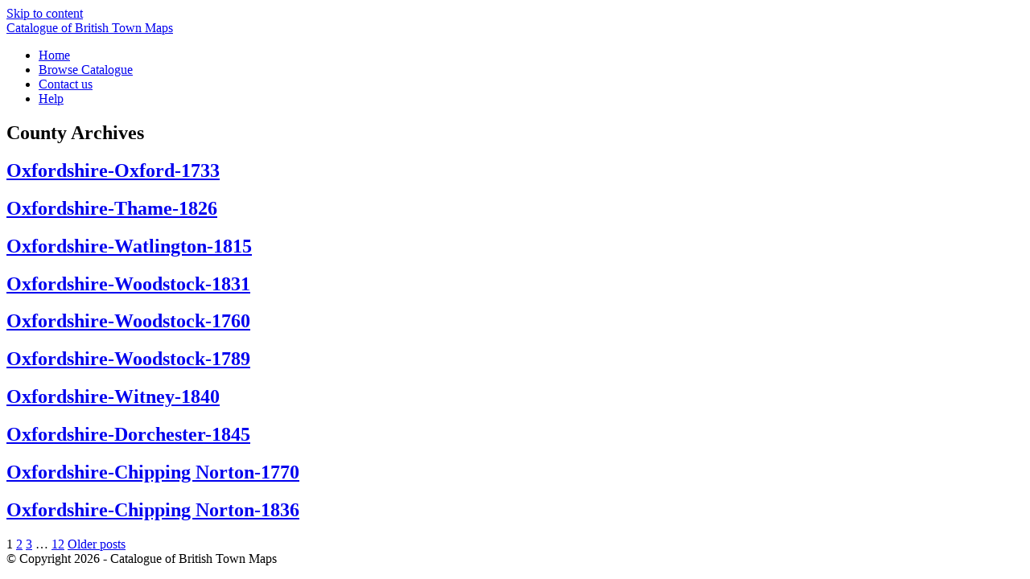

--- FILE ---
content_type: text/html; charset=UTF-8
request_url: https://townmaps.history.ac.uk/counties/oxfordshire/
body_size: 3912
content:
<!doctype html>
<html lang="en-US">

<head>
    <title>Oxfordshire-Oxford-1733 | Catalogue of British Town Maps</title>
    <meta charset="UTF-8">
    <meta name="viewport" content="width=device-width, initial-scale=1">
    <link rel="profile" href="https://gmpg.org/xfn/11">
    <meta name='robots' content='index, follow, max-image-preview:large, max-snippet:-1, max-video-preview:-1' />

	<!-- This site is optimized with the Yoast SEO plugin v26.8 - https://yoast.com/product/yoast-seo-wordpress/ -->
	<title>Oxfordshire Archives - Catalogue of British Town Maps</title>
	<link rel="canonical" href="https://townmaps.history.ac.uk/counties/oxfordshire/" />
	<link rel="next" href="https://townmaps.history.ac.uk/counties/oxfordshire/page/2/" />
	<meta property="og:locale" content="en_US" />
	<meta property="og:type" content="article" />
	<meta property="og:title" content="Oxfordshire Archives - Catalogue of British Town Maps" />
	<meta property="og:url" content="https://townmaps.history.ac.uk/counties/oxfordshire/" />
	<meta property="og:site_name" content="Catalogue of British Town Maps" />
	<meta name="twitter:card" content="summary_large_image" />
	<script type="application/ld+json" class="yoast-schema-graph">{"@context":"https://schema.org","@graph":[{"@type":"CollectionPage","@id":"https://townmaps.history.ac.uk/counties/oxfordshire/","url":"https://townmaps.history.ac.uk/counties/oxfordshire/","name":"Oxfordshire Archives - Catalogue of British Town Maps","isPartOf":{"@id":"https://townmaps.history.ac.uk/#website"},"breadcrumb":{"@id":"https://townmaps.history.ac.uk/counties/oxfordshire/#breadcrumb"},"inLanguage":"en-US"},{"@type":"BreadcrumbList","@id":"https://townmaps.history.ac.uk/counties/oxfordshire/#breadcrumb","itemListElement":[{"@type":"ListItem","position":1,"name":"Home","item":"https://townmaps.history.ac.uk/"},{"@type":"ListItem","position":2,"name":"Oxfordshire"}]},{"@type":"WebSite","@id":"https://townmaps.history.ac.uk/#website","url":"https://townmaps.history.ac.uk/","name":"Catalogue of British Town Maps","description":"","potentialAction":[{"@type":"SearchAction","target":{"@type":"EntryPoint","urlTemplate":"https://townmaps.history.ac.uk/?s={search_term_string}"},"query-input":{"@type":"PropertyValueSpecification","valueRequired":true,"valueName":"search_term_string"}}],"inLanguage":"en-US"}]}</script>
	<!-- / Yoast SEO plugin. -->


<link rel='dns-prefetch' href='//www.googletagmanager.com' />
<link rel="alternate" type="application/rss+xml" title="Catalogue of British Town Maps &raquo; Feed" href="https://townmaps.history.ac.uk/feed/" />
<link rel="alternate" type="application/rss+xml" title="Catalogue of British Town Maps &raquo; Comments Feed" href="https://townmaps.history.ac.uk/comments/feed/" />
<link rel="alternate" type="application/rss+xml" title="Catalogue of British Town Maps &raquo; Oxfordshire County Feed" href="https://townmaps.history.ac.uk/counties/oxfordshire/feed/" />
<style id='wp-img-auto-sizes-contain-inline-css'>
img:is([sizes=auto i],[sizes^="auto," i]){contain-intrinsic-size:3000px 1500px}
/*# sourceURL=wp-img-auto-sizes-contain-inline-css */
</style>
<style id='wp-emoji-styles-inline-css'>

	img.wp-smiley, img.emoji {
		display: inline !important;
		border: none !important;
		box-shadow: none !important;
		height: 1em !important;
		width: 1em !important;
		margin: 0 0.07em !important;
		vertical-align: -0.1em !important;
		background: none !important;
		padding: 0 !important;
	}
/*# sourceURL=wp-emoji-styles-inline-css */
</style>
<style id='wp-block-library-inline-css'>
:root{--wp-block-synced-color:#7a00df;--wp-block-synced-color--rgb:122,0,223;--wp-bound-block-color:var(--wp-block-synced-color);--wp-editor-canvas-background:#ddd;--wp-admin-theme-color:#007cba;--wp-admin-theme-color--rgb:0,124,186;--wp-admin-theme-color-darker-10:#006ba1;--wp-admin-theme-color-darker-10--rgb:0,107,160.5;--wp-admin-theme-color-darker-20:#005a87;--wp-admin-theme-color-darker-20--rgb:0,90,135;--wp-admin-border-width-focus:2px}@media (min-resolution:192dpi){:root{--wp-admin-border-width-focus:1.5px}}.wp-element-button{cursor:pointer}:root .has-very-light-gray-background-color{background-color:#eee}:root .has-very-dark-gray-background-color{background-color:#313131}:root .has-very-light-gray-color{color:#eee}:root .has-very-dark-gray-color{color:#313131}:root .has-vivid-green-cyan-to-vivid-cyan-blue-gradient-background{background:linear-gradient(135deg,#00d084,#0693e3)}:root .has-purple-crush-gradient-background{background:linear-gradient(135deg,#34e2e4,#4721fb 50%,#ab1dfe)}:root .has-hazy-dawn-gradient-background{background:linear-gradient(135deg,#faaca8,#dad0ec)}:root .has-subdued-olive-gradient-background{background:linear-gradient(135deg,#fafae1,#67a671)}:root .has-atomic-cream-gradient-background{background:linear-gradient(135deg,#fdd79a,#004a59)}:root .has-nightshade-gradient-background{background:linear-gradient(135deg,#330968,#31cdcf)}:root .has-midnight-gradient-background{background:linear-gradient(135deg,#020381,#2874fc)}:root{--wp--preset--font-size--normal:16px;--wp--preset--font-size--huge:42px}.has-regular-font-size{font-size:1em}.has-larger-font-size{font-size:2.625em}.has-normal-font-size{font-size:var(--wp--preset--font-size--normal)}.has-huge-font-size{font-size:var(--wp--preset--font-size--huge)}.has-text-align-center{text-align:center}.has-text-align-left{text-align:left}.has-text-align-right{text-align:right}.has-fit-text{white-space:nowrap!important}#end-resizable-editor-section{display:none}.aligncenter{clear:both}.items-justified-left{justify-content:flex-start}.items-justified-center{justify-content:center}.items-justified-right{justify-content:flex-end}.items-justified-space-between{justify-content:space-between}.screen-reader-text{border:0;clip-path:inset(50%);height:1px;margin:-1px;overflow:hidden;padding:0;position:absolute;width:1px;word-wrap:normal!important}.screen-reader-text:focus{background-color:#ddd;clip-path:none;color:#444;display:block;font-size:1em;height:auto;left:5px;line-height:normal;padding:15px 23px 14px;text-decoration:none;top:5px;width:auto;z-index:100000}html :where(.has-border-color){border-style:solid}html :where([style*=border-top-color]){border-top-style:solid}html :where([style*=border-right-color]){border-right-style:solid}html :where([style*=border-bottom-color]){border-bottom-style:solid}html :where([style*=border-left-color]){border-left-style:solid}html :where([style*=border-width]){border-style:solid}html :where([style*=border-top-width]){border-top-style:solid}html :where([style*=border-right-width]){border-right-style:solid}html :where([style*=border-bottom-width]){border-bottom-style:solid}html :where([style*=border-left-width]){border-left-style:solid}html :where(img[class*=wp-image-]){height:auto;max-width:100%}:where(figure){margin:0 0 1em}html :where(.is-position-sticky){--wp-admin--admin-bar--position-offset:var(--wp-admin--admin-bar--height,0px)}@media screen and (max-width:600px){html :where(.is-position-sticky){--wp-admin--admin-bar--position-offset:0px}}

/*# sourceURL=wp-block-library-inline-css */
</style>
<link rel='stylesheet' id='style-css' href='https://townmaps.history.ac.uk/wp-content/themes/uol-town-maps/main.css?ver=6.9' media='all' />
<link rel='stylesheet' id='edx-theme-style-css' href='https://townmaps.history.ac.uk/wp-content/themes/uol-town-maps/style.css?ver=0.1.0' media='all' />
<script src="https://townmaps.history.ac.uk/wp-content/plugins/stop-user-enumeration/frontend/js/frontend.js?ver=1.7.7" id="stop-user-enumeration-js" defer data-wp-strategy="defer"></script>
<script src="https://townmaps.history.ac.uk/wp-includes/js/jquery/jquery.min.js?ver=3.7.1" id="jquery-core-js"></script>
<script src="https://townmaps.history.ac.uk/wp-includes/js/jquery/jquery-migrate.min.js?ver=3.4.1" id="jquery-migrate-js"></script>
<script src="https://townmaps.history.ac.uk/wp-content/themes/uol-town-maps/assets/js/scripts.js?ver=6.9" id="scripts-js-js"></script>

<!-- Google tag (gtag.js) snippet added by Site Kit -->
<!-- Google Analytics snippet added by Site Kit -->
<script src="https://www.googletagmanager.com/gtag/js?id=GT-TNFM8KVZ" id="google_gtagjs-js" async></script>
<script id="google_gtagjs-js-after">
window.dataLayer = window.dataLayer || [];function gtag(){dataLayer.push(arguments);}
gtag("set","linker",{"domains":["townmaps.history.ac.uk"]});
gtag("js", new Date());
gtag("set", "developer_id.dZTNiMT", true);
gtag("config", "GT-TNFM8KVZ");
 window._googlesitekit = window._googlesitekit || {}; window._googlesitekit.throttledEvents = []; window._googlesitekit.gtagEvent = (name, data) => { var key = JSON.stringify( { name, data } ); if ( !! window._googlesitekit.throttledEvents[ key ] ) { return; } window._googlesitekit.throttledEvents[ key ] = true; setTimeout( () => { delete window._googlesitekit.throttledEvents[ key ]; }, 5 ); gtag( "event", name, { ...data, event_source: "site-kit" } ); }; 
//# sourceURL=google_gtagjs-js-after
</script>
<link rel="https://api.w.org/" href="https://townmaps.history.ac.uk/wp-json/" /><link rel="alternate" title="JSON" type="application/json" href="https://townmaps.history.ac.uk/wp-json/wp/v2/counties/2496" /><link rel="EditURI" type="application/rsd+xml" title="RSD" href="https://townmaps.history.ac.uk/xmlrpc.php?rsd" />
<meta name="generator" content="Site Kit by Google 1.170.0" /><link rel="icon" href="https://townmaps.history.ac.uk/wp-content/uploads/2025/01/cropped-ihrlogo-32x32.jpg" sizes="32x32" />
<link rel="icon" href="https://townmaps.history.ac.uk/wp-content/uploads/2025/01/cropped-ihrlogo-192x192.jpg" sizes="192x192" />
<link rel="apple-touch-icon" href="https://townmaps.history.ac.uk/wp-content/uploads/2025/01/cropped-ihrlogo-180x180.jpg" />
<meta name="msapplication-TileImage" content="https://townmaps.history.ac.uk/wp-content/uploads/2025/01/cropped-ihrlogo-270x270.jpg" />
</head>

<body class="archive tax-counties term-oxfordshire term-2496 wp-embed-responsive wp-theme-edx-themetheme wp-child-theme-uol-town-maps">

    
    <div id="page" class="container">
        <a href="#content" class="sr-only">Skip to content</a>

        
<header id="masthead">

    <nav class="site-nav" id="navbar" role="banner">
        <div class="navbar-header">
            <a href="/">Catalogue of British Town Maps</a>
        </div>
        <div class="menu-main-nav-container"><ul id="menu-main-nav" class="menu"><li id="menu-item-7548" class="menu-item menu-item-type-post_type menu-item-object-page menu-item-home menu-item-7548"><a href="https://townmaps.history.ac.uk/">Home</a></li>
<li id="menu-item-7545" class="menu-item menu-item-type-post_type menu-item-object-page menu-item-7545"><a href="https://townmaps.history.ac.uk/browse/">Browse Catalogue</a></li>
<li id="menu-item-7544" class="menu-item menu-item-type-post_type menu-item-object-page menu-item-7544"><a href="https://townmaps.history.ac.uk/contact-us/">Contact us</a></li>
<li id="menu-item-7543" class="menu-item menu-item-type-post_type menu-item-object-page menu-item-7543"><a href="https://townmaps.history.ac.uk/help/">Help</a></li>
</ul></div>    </nav>
</header><!-- #masthead -->

        <div id="content">

	<section id="primary">
		<main id="main">

		
			<header class="page-header">
				<h1 class="page-title">County Archives</h1>			</header><!-- .page-header -->

			
<article id="post-18238" class="post-18238 townmap type-townmap status-publish hentry counties-oxfordshire map-symbols-shown-building-names towns-oxford groups-waterbodies">

	<header class="entry-header">
		<h2 class="entry-title"><a href="https://townmaps.history.ac.uk/townmap/oxfordshire-oxford-1733/" rel="bookmark">Oxfordshire-Oxford-1733</a></h2>	</header><!-- .entry-header -->

	
	<div class="entry-content prose">
			</div><!-- .entry-content -->

	<footer class="entry-footer">
			</footer><!-- .entry-footer -->

</article><!-- #post-${ID} -->

<article id="post-16383" class="post-16383 townmap type-townmap status-publish hentry counties-oxfordshire map-symbols-misc-agricultural-and-animal-keeping map-symbols-shown-building-names towns-thame groups-waterbodies">

	<header class="entry-header">
		<h2 class="entry-title"><a href="https://townmaps.history.ac.uk/townmap/oxfordshire-thame-1826/" rel="bookmark">Oxfordshire-Thame-1826</a></h2>	</header><!-- .entry-header -->

	
	<div class="entry-content prose">
			</div><!-- .entry-content -->

	<footer class="entry-footer">
			</footer><!-- .entry-footer -->

</article><!-- #post-${ID} -->

<article id="post-16379" class="post-16379 townmap type-townmap status-publish hentry counties-oxfordshire map-symbols-shown-building-names towns-watlington groups-woodland">

	<header class="entry-header">
		<h2 class="entry-title"><a href="https://townmaps.history.ac.uk/townmap/oxfordshire-watlington-1815/" rel="bookmark">Oxfordshire-Watlington-1815</a></h2>	</header><!-- .entry-header -->

	
	<div class="entry-content prose">
			</div><!-- .entry-content -->

	<footer class="entry-footer">
			</footer><!-- .entry-footer -->

</article><!-- #post-${ID} -->

<article id="post-17421" class="post-17421 townmap type-townmap status-publish hentry counties-oxfordshire map-symbols-borough-public-administrative-boundaries towns-woodstock groups-public-administrative-boundaries">

	<header class="entry-header">
		<h2 class="entry-title"><a href="https://townmaps.history.ac.uk/townmap/oxfordshire-woodstock-1831/" rel="bookmark">Oxfordshire-Woodstock-1831</a></h2>	</header><!-- .entry-header -->

	
	<div class="entry-content prose">
			</div><!-- .entry-content -->

	<footer class="entry-footer">
			</footer><!-- .entry-footer -->

</article><!-- #post-${ID} -->

<article id="post-19345" class="post-19345 townmap type-townmap status-publish hentry counties-oxfordshire map-symbols-shown-building-names towns-woodstock groups-woodland">

	<header class="entry-header">
		<h2 class="entry-title"><a href="https://townmaps.history.ac.uk/townmap/oxfordshire-woodstock-1760/" rel="bookmark">Oxfordshire-Woodstock-1760</a></h2>	</header><!-- .entry-header -->

	
	<div class="entry-content prose">
			</div><!-- .entry-content -->

	<footer class="entry-footer">
			</footer><!-- .entry-footer -->

</article><!-- #post-${ID} -->

<article id="post-19776" class="post-19776 townmap type-townmap status-publish hentry counties-oxfordshire map-symbols-shown-building-names towns-woodstock groups-woodland">

	<header class="entry-header">
		<h2 class="entry-title"><a href="https://townmaps.history.ac.uk/townmap/oxfordshire-woodstock-1789/" rel="bookmark">Oxfordshire-Woodstock-1789</a></h2>	</header><!-- .entry-header -->

	
	<div class="entry-content prose">
			</div><!-- .entry-content -->

	<footer class="entry-footer">
			</footer><!-- .entry-footer -->

</article><!-- #post-${ID} -->

<article id="post-15678" class="post-15678 townmap type-townmap status-publish hentry counties-oxfordshire map-symbols-shown-building-names towns-witney groups-woodland">

	<header class="entry-header">
		<h2 class="entry-title"><a href="https://townmaps.history.ac.uk/townmap/oxfordshire-witney-1840/" rel="bookmark">Oxfordshire-Witney-1840</a></h2>	</header><!-- .entry-header -->

	
	<div class="entry-content prose">
			</div><!-- .entry-content -->

	<footer class="entry-footer">
			</footer><!-- .entry-footer -->

</article><!-- #post-${ID} -->

<article id="post-15673" class="post-15673 townmap type-townmap status-publish hentry counties-oxfordshire map-symbols-shown-building-names towns-dorchester groups-waterbodies">

	<header class="entry-header">
		<h2 class="entry-title"><a href="https://townmaps.history.ac.uk/townmap/oxfordshire-dorchester-1845/" rel="bookmark">Oxfordshire-Dorchester-1845</a></h2>	</header><!-- .entry-header -->

	
	<div class="entry-content prose">
			</div><!-- .entry-content -->

	<footer class="entry-footer">
			</footer><!-- .entry-footer -->

</article><!-- #post-${ID} -->

<article id="post-16381" class="post-16381 townmap type-townmap status-publish hentry counties-oxfordshire map-symbols-manuscript-production-mode towns-chipping-norton groups-production-mode">

	<header class="entry-header">
		<h2 class="entry-title"><a href="https://townmaps.history.ac.uk/townmap/oxfordshire-chipping-norton-1770/" rel="bookmark">Oxfordshire-Chipping Norton-1770</a></h2>	</header><!-- .entry-header -->

	
	<div class="entry-content prose">
			</div><!-- .entry-content -->

	<footer class="entry-footer">
			</footer><!-- .entry-footer -->

</article><!-- #post-${ID} -->

<article id="post-17472" class="post-17472 townmap type-townmap status-publish hentry counties-oxfordshire map-symbols-shown-building-names towns-chipping-norton groups-woodland">

	<header class="entry-header">
		<h2 class="entry-title"><a href="https://townmaps.history.ac.uk/townmap/oxfordshire-chipping-norton-1836/" rel="bookmark">Oxfordshire-Chipping Norton-1836</a></h2>	</header><!-- .entry-header -->

	
	<div class="entry-content prose">
			</div><!-- .entry-content -->

	<footer class="entry-footer">
			</footer><!-- .entry-footer -->

</article><!-- #post-${ID} -->

	<nav class="navigation pagination" aria-label="Posts pagination">
		<h2 class="screen-reader-text">Posts pagination</h2>
		<div class="nav-links"><span aria-current="page" class="page-numbers current">1</span>
<a class="page-numbers" href="https://townmaps.history.ac.uk/counties/oxfordshire/page/2/">2</a>
<a class="page-numbers" href="https://townmaps.history.ac.uk/counties/oxfordshire/page/3/">3</a>
<span class="page-numbers dots">&hellip;</span>
<a class="page-numbers" href="https://townmaps.history.ac.uk/counties/oxfordshire/page/12/">12</a>
<a class="next page-numbers" href="https://townmaps.history.ac.uk/counties/oxfordshire/page/2/">Older posts</a></div>
	</nav>		</main><!-- #main -->
	</section><!-- #primary -->


<footer>
    <section class="footer-text">
        © Copyright 2026 - Catalogue of British Town Maps
    </section>
</footer>

</div>
</body>

</html>
